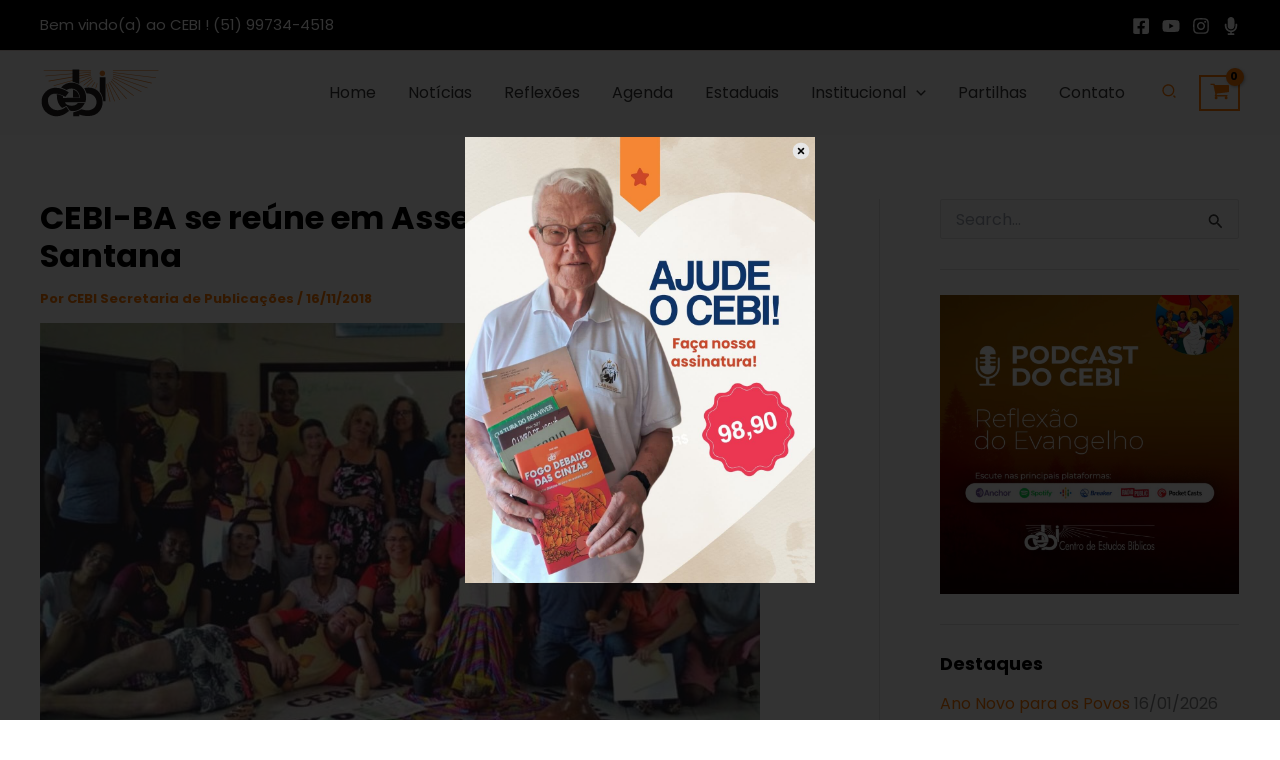

--- FILE ---
content_type: application/javascript
request_url: https://cebi.org.br/wp-content/cache/wpfc-minified/87eoamgu/dge9u.js
body_size: 489
content:
jQuery(document).ready(function($){
"use strict";
var currentRequest=null;
var apsw_ajax_function=function($el){
var charaters=$el.data('charaters'),
functiontype=$el.data('functiontype'),
input_val=$el.val(),
load_result=$el.parents('.apsw-search-wrap').find('.apsw_ajax_result'),
category_val=$el.parents('.apsw-search-wrap').find('.apsw-category-items').val(),
action_url=$el.parents('.apsw-search-wrap').find('form').attr('action');
if(typeof category_val=='undefined'){
category_val='';
}
if(input_val==''){ load_result.html(''); }
if(input_val.length >=charaters&&functiontype!='simple'){
currentRequest=jQuery.ajax({
url:apsw_localize.ajaxurl,
type:'post',
data:{
action:'apsw_get_woo_search_result',
keyword:input_val,
category:category_val
},
beforeSend:function(){
if(currentRequest!=null){
currentRequest.abort();
}
$el.parents('.apsw-search-wrap').find('.apsw_loader').show();
},
success:function(response){
var json=jQuery.parseJSON(response),
$html='<div class="apsw_result_wrap"><ul class="apsw_data_container">',
all_search_btn=false,
featured='';
$.each(json, function(idx, data){  featured='' ;
if(data.id==0){
$html +='<li class="apsw_empty"><span class="apsw_result_item_empty">'+ data.title +'</span></li>';
}else{
all_search_btn=true;
if(typeof data.featured!=="undefined"&&data.featured==true){
featured='apsw_featured'
}
$html +='<li class='+ featured +'> <a href="'+ data.url +'">';
if(typeof data.img_url!=="undefined"&&data.img_url!=""){
$html +='<span class="apsw_img_product"> <img src="'+ data.img_url +'" alt="" ></span>';
}
$html +='<span class="apsw-info-product"><span class="apsw-name"> ';
$html +=data.title;
$html +='</span> ';
if(typeof data.price!=="undefined"&&data.price!=""){
$html +=' <span class="apsw-price"> '+ data.price +' </span>';
}
if(typeof data.content!=="undefined"&&data.content!=""){
$html +=' <span class="apsw_result_excerpt"> '+ data.content +' </span>';
}
if(typeof data.rating!=="undefined"&&data.rating!=""){
$html +=' <span class="apsw_result_rating"> '+ data.rating +' </span>';
}
if(typeof data.category!=="undefined"&&data.category!=""){
$html +=' <span class="apsw_result_category"> '+ data.category +' </span>';
}
if(typeof data.sku!=="undefined"&&data.sku!=""){
$html +=' <span class="apsw_result_category"> Sku:'+ data.sku +' </span>';
}
if(typeof data.stock!=="undefined"&&data.stock!=""){
$html +=' <span class="apsw_result_stock"> '+ data.stock +' </span>';
}
if(typeof data.on_sale!=="undefined"&&data.on_sale!=""){
$html +=' <span class="apsw_result_on_sale"> '+ data.on_sale +' </span>';
}
$html +='</span> '+
'</a>'+
'<div class="clearfix"></div>'+
'</li>';
}});
if(all_search_btn==true&&apsw_localize.view_text!=""){
$html +='<li class="apsw_empty"><a href="'+ action_url +'?s='+input_val+'&post_type=product&category='+category_val+'" class="apsw_view_all_product"> '+ apsw_localize.view_text +' </a></li>';
}
$html +='</ul></div>';
load_result.html($html);
$('.apsw_loader').hide();
}});
}};
jQuery(document).on('input',".apsw-search-input",function(e){
e.stopPropagation();
apsw_ajax_function($(this) );
});
jQuery(document).on('click',".apsw-search-input",function(e){
e.stopPropagation();
apsw_ajax_function($(this) );
});
jQuery(document).on('submit',".apsw-search-form.ajax",function(e){
e.preventDefault();
});
jQuery(document).on('click',".apsw_view_all_product",function(e){
e.stopPropagation();
$(this).parents('.apsw-search-wrap').find('form').submit();
});
/*jQuery(document).on('click','body',function(e){
e.stopPropagation();
alert('test');
});*/
$(document).mouseup(function(e){
var container=$(".apsw-search-wrap");
if(!container.is(e.target)&&container.has(e.target).length===0){
container.find('.apsw_ajax_result').html('');
}});
});